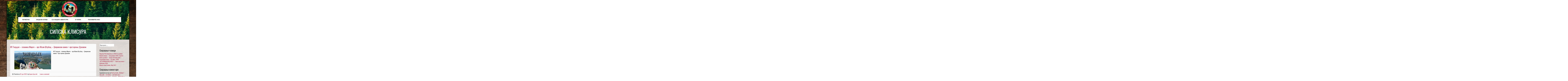

--- FILE ---
content_type: text/html; charset=UTF-8
request_url: http://planinariavanturisti.org.rs/tag/sipska-klisura/
body_size: 67223
content:
<!DOCTYPE html>
<html lang="sr-RS">
<head>
<meta charset="UTF-8">
<meta name="viewport" content="width=device-width, initial-scale=1">
<link rel="profile" href="http://gmpg.org/xfn/11">
<link rel="pingback" href="http://planinariavanturisti.org.rs/xmlrpc.php"> 
<style type="text/css">.sensible-home-widget-area .widget { width: 33.33%; float:left; padding-right: 30px; }@media handheld, only screen and (max-width: 767px) {.sensible-home-widget-area .widget { width: 100%; float:none; padding-right: 0px; }}</style><meta name='robots' content='index, follow, max-image-preview:large, max-snippet:-1, max-video-preview:-1' />
	<style>img:is([sizes="auto" i], [sizes^="auto," i]) { contain-intrinsic-size: 3000px 1500px }</style>
	
	<!-- This site is optimized with the Yoast SEO plugin v24.9 - https://yoast.com/wordpress/plugins/seo/ -->
	<title>Сипска клисура Archives - Клуб планинара &quot;АВАНТУРИСТА&quot;</title>
	<link rel="canonical" href="https://planinariavanturisti.org.rs/tag/sipska-klisura/" />
	<meta property="og:locale" content="sr_RS" />
	<meta property="og:type" content="article" />
	<meta property="og:title" content="Сипска клисура Archives - Клуб планинара &quot;АВАНТУРИСТА&quot;" />
	<meta property="og:url" content="https://planinariavanturisti.org.rs/tag/sipska-klisura/" />
	<meta property="og:site_name" content="Клуб планинара &quot;АВАНТУРИСТА&quot;" />
	<meta name="twitter:card" content="summary_large_image" />
	<script type="application/ld+json" class="yoast-schema-graph">{"@context":"https://schema.org","@graph":[{"@type":"CollectionPage","@id":"https://planinariavanturisti.org.rs/tag/sipska-klisura/","url":"https://planinariavanturisti.org.rs/tag/sipska-klisura/","name":"Сипска клисура Archives - Клуб планинара &quot;АВАНТУРИСТА&quot;","isPartOf":{"@id":"https://planinariavanturisti.org.rs/#website"},"primaryImageOfPage":{"@id":"https://planinariavanturisti.org.rs/tag/sipska-klisura/#primaryimage"},"image":{"@id":"https://planinariavanturisti.org.rs/tag/sipska-klisura/#primaryimage"},"thumbnailUrl":"https://planinariavanturisti.org.rs/wp-content/uploads/2019/07/Naslovna-Đerdap-Mali-Štrbac-i-Đevrin-Avgust-2019..jpg","breadcrumb":{"@id":"https://planinariavanturisti.org.rs/tag/sipska-klisura/#breadcrumb"},"inLanguage":"sr-RS"},{"@type":"ImageObject","inLanguage":"sr-RS","@id":"https://planinariavanturisti.org.rs/tag/sipska-klisura/#primaryimage","url":"https://planinariavanturisti.org.rs/wp-content/uploads/2019/07/Naslovna-Đerdap-Mali-Štrbac-i-Đevrin-Avgust-2019..jpg","contentUrl":"https://planinariavanturisti.org.rs/wp-content/uploads/2019/07/Naslovna-Đerdap-Mali-Štrbac-i-Đevrin-Avgust-2019..jpg","width":1134,"height":566},{"@type":"BreadcrumbList","@id":"https://planinariavanturisti.org.rs/tag/sipska-klisura/#breadcrumb","itemListElement":[{"@type":"ListItem","position":1,"name":"Home","item":"https://planinariavanturisti.org.rs/"},{"@type":"ListItem","position":2,"name":"Сипска клисура"}]},{"@type":"WebSite","@id":"https://planinariavanturisti.org.rs/#website","url":"https://planinariavanturisti.org.rs/","name":"Клуб планинара &quot;АВАНТУРИСТА&quot;","description":"Клуб планинара &quot;АВАНТУРИСТА&quot;","potentialAction":[{"@type":"SearchAction","target":{"@type":"EntryPoint","urlTemplate":"https://planinariavanturisti.org.rs/?s={search_term_string}"},"query-input":{"@type":"PropertyValueSpecification","valueRequired":true,"valueName":"search_term_string"}}],"inLanguage":"sr-RS"}]}</script>
	<!-- / Yoast SEO plugin. -->


<link rel='dns-prefetch' href='//fonts.googleapis.com' />
<link rel="alternate" type="application/rss+xml" title="Клуб планинара &quot;АВАНТУРИСТА&quot; &raquo; довод" href="https://planinariavanturisti.org.rs/feed/" />
<link rel="alternate" type="application/rss+xml" title="Клуб планинара &quot;АВАНТУРИСТА&quot; &raquo; довод коментара" href="https://planinariavanturisti.org.rs/comments/feed/" />
<link rel="alternate" type="text/calendar" title="Клуб планинара &quot;АВАНТУРИСТА&quot; &raquo; iCal Feed" href="https://planinariavanturisti.org.rs/predstojeci-dogadjaji/?ical=1" />
<link rel="alternate" type="application/rss+xml" title="Клуб планинара &quot;АВАНТУРИСТА&quot; &raquo; довод ознаке Сипска клисура" href="https://planinariavanturisti.org.rs/tag/sipska-klisura/feed/" />
<script type="text/javascript">
/* <![CDATA[ */
window._wpemojiSettings = {"baseUrl":"https:\/\/s.w.org\/images\/core\/emoji\/16.0.1\/72x72\/","ext":".png","svgUrl":"https:\/\/s.w.org\/images\/core\/emoji\/16.0.1\/svg\/","svgExt":".svg","source":{"concatemoji":"http:\/\/planinariavanturisti.org.rs\/wp-includes\/js\/wp-emoji-release.min.js?ver=6.8.3"}};
/*! This file is auto-generated */
!function(s,n){var o,i,e;function c(e){try{var t={supportTests:e,timestamp:(new Date).valueOf()};sessionStorage.setItem(o,JSON.stringify(t))}catch(e){}}function p(e,t,n){e.clearRect(0,0,e.canvas.width,e.canvas.height),e.fillText(t,0,0);var t=new Uint32Array(e.getImageData(0,0,e.canvas.width,e.canvas.height).data),a=(e.clearRect(0,0,e.canvas.width,e.canvas.height),e.fillText(n,0,0),new Uint32Array(e.getImageData(0,0,e.canvas.width,e.canvas.height).data));return t.every(function(e,t){return e===a[t]})}function u(e,t){e.clearRect(0,0,e.canvas.width,e.canvas.height),e.fillText(t,0,0);for(var n=e.getImageData(16,16,1,1),a=0;a<n.data.length;a++)if(0!==n.data[a])return!1;return!0}function f(e,t,n,a){switch(t){case"flag":return n(e,"\ud83c\udff3\ufe0f\u200d\u26a7\ufe0f","\ud83c\udff3\ufe0f\u200b\u26a7\ufe0f")?!1:!n(e,"\ud83c\udde8\ud83c\uddf6","\ud83c\udde8\u200b\ud83c\uddf6")&&!n(e,"\ud83c\udff4\udb40\udc67\udb40\udc62\udb40\udc65\udb40\udc6e\udb40\udc67\udb40\udc7f","\ud83c\udff4\u200b\udb40\udc67\u200b\udb40\udc62\u200b\udb40\udc65\u200b\udb40\udc6e\u200b\udb40\udc67\u200b\udb40\udc7f");case"emoji":return!a(e,"\ud83e\udedf")}return!1}function g(e,t,n,a){var r="undefined"!=typeof WorkerGlobalScope&&self instanceof WorkerGlobalScope?new OffscreenCanvas(300,150):s.createElement("canvas"),o=r.getContext("2d",{willReadFrequently:!0}),i=(o.textBaseline="top",o.font="600 32px Arial",{});return e.forEach(function(e){i[e]=t(o,e,n,a)}),i}function t(e){var t=s.createElement("script");t.src=e,t.defer=!0,s.head.appendChild(t)}"undefined"!=typeof Promise&&(o="wpEmojiSettingsSupports",i=["flag","emoji"],n.supports={everything:!0,everythingExceptFlag:!0},e=new Promise(function(e){s.addEventListener("DOMContentLoaded",e,{once:!0})}),new Promise(function(t){var n=function(){try{var e=JSON.parse(sessionStorage.getItem(o));if("object"==typeof e&&"number"==typeof e.timestamp&&(new Date).valueOf()<e.timestamp+604800&&"object"==typeof e.supportTests)return e.supportTests}catch(e){}return null}();if(!n){if("undefined"!=typeof Worker&&"undefined"!=typeof OffscreenCanvas&&"undefined"!=typeof URL&&URL.createObjectURL&&"undefined"!=typeof Blob)try{var e="postMessage("+g.toString()+"("+[JSON.stringify(i),f.toString(),p.toString(),u.toString()].join(",")+"));",a=new Blob([e],{type:"text/javascript"}),r=new Worker(URL.createObjectURL(a),{name:"wpTestEmojiSupports"});return void(r.onmessage=function(e){c(n=e.data),r.terminate(),t(n)})}catch(e){}c(n=g(i,f,p,u))}t(n)}).then(function(e){for(var t in e)n.supports[t]=e[t],n.supports.everything=n.supports.everything&&n.supports[t],"flag"!==t&&(n.supports.everythingExceptFlag=n.supports.everythingExceptFlag&&n.supports[t]);n.supports.everythingExceptFlag=n.supports.everythingExceptFlag&&!n.supports.flag,n.DOMReady=!1,n.readyCallback=function(){n.DOMReady=!0}}).then(function(){return e}).then(function(){var e;n.supports.everything||(n.readyCallback(),(e=n.source||{}).concatemoji?t(e.concatemoji):e.wpemoji&&e.twemoji&&(t(e.twemoji),t(e.wpemoji)))}))}((window,document),window._wpemojiSettings);
/* ]]> */
</script>
<style id='wp-emoji-styles-inline-css' type='text/css'>

	img.wp-smiley, img.emoji {
		display: inline !important;
		border: none !important;
		box-shadow: none !important;
		height: 1em !important;
		width: 1em !important;
		margin: 0 0.07em !important;
		vertical-align: -0.1em !important;
		background: none !important;
		padding: 0 !important;
	}
</style>
<link rel='stylesheet' id='wp-block-library-css' href='http://planinariavanturisti.org.rs/wp-includes/css/dist/block-library/style.min.css?ver=6.8.3' type='text/css' media='all' />
<style id='classic-theme-styles-inline-css' type='text/css'>
/*! This file is auto-generated */
.wp-block-button__link{color:#fff;background-color:#32373c;border-radius:9999px;box-shadow:none;text-decoration:none;padding:calc(.667em + 2px) calc(1.333em + 2px);font-size:1.125em}.wp-block-file__button{background:#32373c;color:#fff;text-decoration:none}
</style>
<link rel='stylesheet' id='wpzoom-social-icons-block-style-css' href='http://planinariavanturisti.org.rs/wp-content/plugins/social-icons-widget-by-wpzoom/block/dist/blocks.style.build.css?ver=1610533557' type='text/css' media='all' />
<style id='global-styles-inline-css' type='text/css'>
:root{--wp--preset--aspect-ratio--square: 1;--wp--preset--aspect-ratio--4-3: 4/3;--wp--preset--aspect-ratio--3-4: 3/4;--wp--preset--aspect-ratio--3-2: 3/2;--wp--preset--aspect-ratio--2-3: 2/3;--wp--preset--aspect-ratio--16-9: 16/9;--wp--preset--aspect-ratio--9-16: 9/16;--wp--preset--color--black: #000000;--wp--preset--color--cyan-bluish-gray: #abb8c3;--wp--preset--color--white: #ffffff;--wp--preset--color--pale-pink: #f78da7;--wp--preset--color--vivid-red: #cf2e2e;--wp--preset--color--luminous-vivid-orange: #ff6900;--wp--preset--color--luminous-vivid-amber: #fcb900;--wp--preset--color--light-green-cyan: #7bdcb5;--wp--preset--color--vivid-green-cyan: #00d084;--wp--preset--color--pale-cyan-blue: #8ed1fc;--wp--preset--color--vivid-cyan-blue: #0693e3;--wp--preset--color--vivid-purple: #9b51e0;--wp--preset--gradient--vivid-cyan-blue-to-vivid-purple: linear-gradient(135deg,rgba(6,147,227,1) 0%,rgb(155,81,224) 100%);--wp--preset--gradient--light-green-cyan-to-vivid-green-cyan: linear-gradient(135deg,rgb(122,220,180) 0%,rgb(0,208,130) 100%);--wp--preset--gradient--luminous-vivid-amber-to-luminous-vivid-orange: linear-gradient(135deg,rgba(252,185,0,1) 0%,rgba(255,105,0,1) 100%);--wp--preset--gradient--luminous-vivid-orange-to-vivid-red: linear-gradient(135deg,rgba(255,105,0,1) 0%,rgb(207,46,46) 100%);--wp--preset--gradient--very-light-gray-to-cyan-bluish-gray: linear-gradient(135deg,rgb(238,238,238) 0%,rgb(169,184,195) 100%);--wp--preset--gradient--cool-to-warm-spectrum: linear-gradient(135deg,rgb(74,234,220) 0%,rgb(151,120,209) 20%,rgb(207,42,186) 40%,rgb(238,44,130) 60%,rgb(251,105,98) 80%,rgb(254,248,76) 100%);--wp--preset--gradient--blush-light-purple: linear-gradient(135deg,rgb(255,206,236) 0%,rgb(152,150,240) 100%);--wp--preset--gradient--blush-bordeaux: linear-gradient(135deg,rgb(254,205,165) 0%,rgb(254,45,45) 50%,rgb(107,0,62) 100%);--wp--preset--gradient--luminous-dusk: linear-gradient(135deg,rgb(255,203,112) 0%,rgb(199,81,192) 50%,rgb(65,88,208) 100%);--wp--preset--gradient--pale-ocean: linear-gradient(135deg,rgb(255,245,203) 0%,rgb(182,227,212) 50%,rgb(51,167,181) 100%);--wp--preset--gradient--electric-grass: linear-gradient(135deg,rgb(202,248,128) 0%,rgb(113,206,126) 100%);--wp--preset--gradient--midnight: linear-gradient(135deg,rgb(2,3,129) 0%,rgb(40,116,252) 100%);--wp--preset--font-size--small: 13px;--wp--preset--font-size--medium: 20px;--wp--preset--font-size--large: 36px;--wp--preset--font-size--x-large: 42px;--wp--preset--spacing--20: 0.44rem;--wp--preset--spacing--30: 0.67rem;--wp--preset--spacing--40: 1rem;--wp--preset--spacing--50: 1.5rem;--wp--preset--spacing--60: 2.25rem;--wp--preset--spacing--70: 3.38rem;--wp--preset--spacing--80: 5.06rem;--wp--preset--shadow--natural: 6px 6px 9px rgba(0, 0, 0, 0.2);--wp--preset--shadow--deep: 12px 12px 50px rgba(0, 0, 0, 0.4);--wp--preset--shadow--sharp: 6px 6px 0px rgba(0, 0, 0, 0.2);--wp--preset--shadow--outlined: 6px 6px 0px -3px rgba(255, 255, 255, 1), 6px 6px rgba(0, 0, 0, 1);--wp--preset--shadow--crisp: 6px 6px 0px rgba(0, 0, 0, 1);}:where(.is-layout-flex){gap: 0.5em;}:where(.is-layout-grid){gap: 0.5em;}body .is-layout-flex{display: flex;}.is-layout-flex{flex-wrap: wrap;align-items: center;}.is-layout-flex > :is(*, div){margin: 0;}body .is-layout-grid{display: grid;}.is-layout-grid > :is(*, div){margin: 0;}:where(.wp-block-columns.is-layout-flex){gap: 2em;}:where(.wp-block-columns.is-layout-grid){gap: 2em;}:where(.wp-block-post-template.is-layout-flex){gap: 1.25em;}:where(.wp-block-post-template.is-layout-grid){gap: 1.25em;}.has-black-color{color: var(--wp--preset--color--black) !important;}.has-cyan-bluish-gray-color{color: var(--wp--preset--color--cyan-bluish-gray) !important;}.has-white-color{color: var(--wp--preset--color--white) !important;}.has-pale-pink-color{color: var(--wp--preset--color--pale-pink) !important;}.has-vivid-red-color{color: var(--wp--preset--color--vivid-red) !important;}.has-luminous-vivid-orange-color{color: var(--wp--preset--color--luminous-vivid-orange) !important;}.has-luminous-vivid-amber-color{color: var(--wp--preset--color--luminous-vivid-amber) !important;}.has-light-green-cyan-color{color: var(--wp--preset--color--light-green-cyan) !important;}.has-vivid-green-cyan-color{color: var(--wp--preset--color--vivid-green-cyan) !important;}.has-pale-cyan-blue-color{color: var(--wp--preset--color--pale-cyan-blue) !important;}.has-vivid-cyan-blue-color{color: var(--wp--preset--color--vivid-cyan-blue) !important;}.has-vivid-purple-color{color: var(--wp--preset--color--vivid-purple) !important;}.has-black-background-color{background-color: var(--wp--preset--color--black) !important;}.has-cyan-bluish-gray-background-color{background-color: var(--wp--preset--color--cyan-bluish-gray) !important;}.has-white-background-color{background-color: var(--wp--preset--color--white) !important;}.has-pale-pink-background-color{background-color: var(--wp--preset--color--pale-pink) !important;}.has-vivid-red-background-color{background-color: var(--wp--preset--color--vivid-red) !important;}.has-luminous-vivid-orange-background-color{background-color: var(--wp--preset--color--luminous-vivid-orange) !important;}.has-luminous-vivid-amber-background-color{background-color: var(--wp--preset--color--luminous-vivid-amber) !important;}.has-light-green-cyan-background-color{background-color: var(--wp--preset--color--light-green-cyan) !important;}.has-vivid-green-cyan-background-color{background-color: var(--wp--preset--color--vivid-green-cyan) !important;}.has-pale-cyan-blue-background-color{background-color: var(--wp--preset--color--pale-cyan-blue) !important;}.has-vivid-cyan-blue-background-color{background-color: var(--wp--preset--color--vivid-cyan-blue) !important;}.has-vivid-purple-background-color{background-color: var(--wp--preset--color--vivid-purple) !important;}.has-black-border-color{border-color: var(--wp--preset--color--black) !important;}.has-cyan-bluish-gray-border-color{border-color: var(--wp--preset--color--cyan-bluish-gray) !important;}.has-white-border-color{border-color: var(--wp--preset--color--white) !important;}.has-pale-pink-border-color{border-color: var(--wp--preset--color--pale-pink) !important;}.has-vivid-red-border-color{border-color: var(--wp--preset--color--vivid-red) !important;}.has-luminous-vivid-orange-border-color{border-color: var(--wp--preset--color--luminous-vivid-orange) !important;}.has-luminous-vivid-amber-border-color{border-color: var(--wp--preset--color--luminous-vivid-amber) !important;}.has-light-green-cyan-border-color{border-color: var(--wp--preset--color--light-green-cyan) !important;}.has-vivid-green-cyan-border-color{border-color: var(--wp--preset--color--vivid-green-cyan) !important;}.has-pale-cyan-blue-border-color{border-color: var(--wp--preset--color--pale-cyan-blue) !important;}.has-vivid-cyan-blue-border-color{border-color: var(--wp--preset--color--vivid-cyan-blue) !important;}.has-vivid-purple-border-color{border-color: var(--wp--preset--color--vivid-purple) !important;}.has-vivid-cyan-blue-to-vivid-purple-gradient-background{background: var(--wp--preset--gradient--vivid-cyan-blue-to-vivid-purple) !important;}.has-light-green-cyan-to-vivid-green-cyan-gradient-background{background: var(--wp--preset--gradient--light-green-cyan-to-vivid-green-cyan) !important;}.has-luminous-vivid-amber-to-luminous-vivid-orange-gradient-background{background: var(--wp--preset--gradient--luminous-vivid-amber-to-luminous-vivid-orange) !important;}.has-luminous-vivid-orange-to-vivid-red-gradient-background{background: var(--wp--preset--gradient--luminous-vivid-orange-to-vivid-red) !important;}.has-very-light-gray-to-cyan-bluish-gray-gradient-background{background: var(--wp--preset--gradient--very-light-gray-to-cyan-bluish-gray) !important;}.has-cool-to-warm-spectrum-gradient-background{background: var(--wp--preset--gradient--cool-to-warm-spectrum) !important;}.has-blush-light-purple-gradient-background{background: var(--wp--preset--gradient--blush-light-purple) !important;}.has-blush-bordeaux-gradient-background{background: var(--wp--preset--gradient--blush-bordeaux) !important;}.has-luminous-dusk-gradient-background{background: var(--wp--preset--gradient--luminous-dusk) !important;}.has-pale-ocean-gradient-background{background: var(--wp--preset--gradient--pale-ocean) !important;}.has-electric-grass-gradient-background{background: var(--wp--preset--gradient--electric-grass) !important;}.has-midnight-gradient-background{background: var(--wp--preset--gradient--midnight) !important;}.has-small-font-size{font-size: var(--wp--preset--font-size--small) !important;}.has-medium-font-size{font-size: var(--wp--preset--font-size--medium) !important;}.has-large-font-size{font-size: var(--wp--preset--font-size--large) !important;}.has-x-large-font-size{font-size: var(--wp--preset--font-size--x-large) !important;}
:where(.wp-block-post-template.is-layout-flex){gap: 1.25em;}:where(.wp-block-post-template.is-layout-grid){gap: 1.25em;}
:where(.wp-block-columns.is-layout-flex){gap: 2em;}:where(.wp-block-columns.is-layout-grid){gap: 2em;}
:root :where(.wp-block-pullquote){font-size: 1.5em;line-height: 1.6;}
</style>
<link rel='stylesheet' id='contact-form-7-css' href='http://planinariavanturisti.org.rs/wp-content/plugins/contact-form-7/includes/css/styles.css?ver=5.3.2' type='text/css' media='all' />
<link rel='stylesheet' id='chld_thm_cfg_parent-css' href='http://planinariavanturisti.org.rs/wp-content/themes/sensible-wp/style.css?ver=6.8.3' type='text/css' media='all' />
<link rel='stylesheet' id='sensible-wp-child-css-css' href='http://planinariavanturisti.org.rs/wp-content/themes/sensible-wp-child/style.min.css?ver=6.8.3' type='text/css' media='all' />
<link rel='stylesheet' id='sensiblewp-style-css' href='http://planinariavanturisti.org.rs/wp-content/themes/sensible-wp-child/style.css?ver=6.8.3' type='text/css' media='all' />
<style id='sensiblewp-style-inline-css' type='text/css'>
h1, h2, h3, h4, h5, h6 { font-family: Oswald; }
body, button, input, select, textarea { font-family: Oswald; }

</style>
<link rel='stylesheet' id='sensiblewp-headings-fonts-css' href='//fonts.googleapis.com/css?family=Oswald%3A400%2C700&#038;ver=6.8.3' type='text/css' media='all' />
<link rel='stylesheet' id='sensiblewp-body-fonts-css' href='//fonts.googleapis.com/css?family=Oswald%3A400%2C700&#038;ver=6.8.3' type='text/css' media='all' />
<link rel='stylesheet' id='sensiblewp-new-font-awesome-css' href='http://planinariavanturisti.org.rs/wp-content/themes/sensible-wp/fonts/css/all.css?ver=6.8.3' type='text/css' media='all' />
<link rel='stylesheet' id='sensiblewp-font-awesome-css' href='http://planinariavanturisti.org.rs/wp-content/themes/sensible-wp/fonts/font-awesome.css?ver=6.8.3' type='text/css' media='all' />
<link rel='stylesheet' id='sensiblewp-menu-css-css' href='http://planinariavanturisti.org.rs/wp-content/themes/sensible-wp/css/jPushMenu.css?ver=6.8.3' type='text/css' media='all' />
<link rel='stylesheet' id='sensiblewp-animate-css-css' href='http://planinariavanturisti.org.rs/wp-content/themes/sensible-wp-child/css/animate.css?ver=6.8.3' type='text/css' media='all' />
<style id='akismet-widget-style-inline-css' type='text/css'>

			.a-stats {
				--akismet-color-mid-green: #357b49;
				--akismet-color-white: #fff;
				--akismet-color-light-grey: #f6f7f7;

				max-width: 350px;
				width: auto;
			}

			.a-stats * {
				all: unset;
				box-sizing: border-box;
			}

			.a-stats strong {
				font-weight: 600;
			}

			.a-stats a.a-stats__link,
			.a-stats a.a-stats__link:visited,
			.a-stats a.a-stats__link:active {
				background: var(--akismet-color-mid-green);
				border: none;
				box-shadow: none;
				border-radius: 8px;
				color: var(--akismet-color-white);
				cursor: pointer;
				display: block;
				font-family: -apple-system, BlinkMacSystemFont, 'Segoe UI', 'Roboto', 'Oxygen-Sans', 'Ubuntu', 'Cantarell', 'Helvetica Neue', sans-serif;
				font-weight: 500;
				padding: 12px;
				text-align: center;
				text-decoration: none;
				transition: all 0.2s ease;
			}

			/* Extra specificity to deal with TwentyTwentyOne focus style */
			.widget .a-stats a.a-stats__link:focus {
				background: var(--akismet-color-mid-green);
				color: var(--akismet-color-white);
				text-decoration: none;
			}

			.a-stats a.a-stats__link:hover {
				filter: brightness(110%);
				box-shadow: 0 4px 12px rgba(0, 0, 0, 0.06), 0 0 2px rgba(0, 0, 0, 0.16);
			}

			.a-stats .count {
				color: var(--akismet-color-white);
				display: block;
				font-size: 1.5em;
				line-height: 1.4;
				padding: 0 13px;
				white-space: nowrap;
			}
		
</style>
<link rel='stylesheet' id='wpzoom-social-icons-socicon-css' href='http://planinariavanturisti.org.rs/wp-content/plugins/social-icons-widget-by-wpzoom/assets/css/wpzoom-socicon.css?ver=1610533557' type='text/css' media='all' />
<link rel='stylesheet' id='wpzoom-social-icons-genericons-css' href='http://planinariavanturisti.org.rs/wp-content/plugins/social-icons-widget-by-wpzoom/assets/css/genericons.css?ver=1610533557' type='text/css' media='all' />
<link rel='stylesheet' id='wpzoom-social-icons-academicons-css' href='http://planinariavanturisti.org.rs/wp-content/plugins/social-icons-widget-by-wpzoom/assets/css/academicons.min.css?ver=1610533557' type='text/css' media='all' />
<link rel='stylesheet' id='wpzoom-social-icons-font-awesome-3-css' href='http://planinariavanturisti.org.rs/wp-content/plugins/social-icons-widget-by-wpzoom/assets/css/font-awesome-3.min.css?ver=1610533557' type='text/css' media='all' />
<link rel='stylesheet' id='dashicons-css' href='http://planinariavanturisti.org.rs/wp-includes/css/dashicons.min.css?ver=6.8.3' type='text/css' media='all' />
<script type="text/javascript" src="http://planinariavanturisti.org.rs/wp-includes/js/jquery/jquery.min.js?ver=3.7.1" id="jquery-core-js"></script>
<script type="text/javascript" src="http://planinariavanturisti.org.rs/wp-includes/js/jquery/jquery-migrate.min.js?ver=3.4.1" id="jquery-migrate-js"></script>
<script type="text/javascript" src="http://planinariavanturisti.org.rs/wp-content/plugins/chaty/frontend/../assets/js/cht-scripts-front.min.js?ver=6.8.3" id="cht_widget_scripts-js"></script>
<script type="text/javascript" src="http://planinariavanturisti.org.rs/wp-content/themes/sensible-wp-child/js/theme.js?ver=1" id="sensiblewp-theme-child-js"></script>
<script type="text/javascript" src="http://planinariavanturisti.org.rs/wp-content/themes/sensible-wp/js/wow.js?ver=1" id="sensiblewp-wow-js"></script>
<script type="text/javascript" src="http://planinariavanturisti.org.rs/wp-content/themes/sensible-wp/js/wow-init.js?ver=1" id="sensiblewp-wow-init-js"></script>
<script type="text/javascript" src="http://planinariavanturisti.org.rs/wp-content/themes/sensible-wp/js/parallax.js?ver=6.8.3" id="sensiblewp-parallax-js"></script>
<link rel="https://api.w.org/" href="https://planinariavanturisti.org.rs/wp-json/" /><link rel="alternate" title="JSON" type="application/json" href="https://planinariavanturisti.org.rs/wp-json/wp/v2/tags/916" /><link rel="EditURI" type="application/rsd+xml" title="RSD" href="https://planinariavanturisti.org.rs/xmlrpc.php?rsd" />
<meta name="generator" content="WordPress 6.8.3" />
<meta name="tec-api-version" content="v1"><meta name="tec-api-origin" content="https://planinariavanturisti.org.rs"><link rel="alternate" href="https://planinariavanturisti.org.rs/wp-json/tribe/events/v1/events/?tags=sipska-klisura" /><!--[if lt IE 9]>
<script src="http://planinariavanturisti.org.rs/wp-content/themes/sensible-wp/js/html5shiv.js"></script>
<![endif]-->
	<!-- Sensible customizer CSS -->
	<style>
		body { border-color: #af3451; }
		
		a { color: #af3451; } 
		
				.main-navigation li:hover > a, a:hover { color: #b2355b; }
				
				.member .fa:hover { background: #aa3337; } 
				
				#sequence .slide-arrow { background: #932c47; } 
				
				
				
				.home-services .fa, .service .fa  { background: #932c47; }
				 
				.entry-header { background: #932c47; }
				
				.home-entry-title:after, .member-entry-title:after, .works-entry-title:after, .client-entry-title:after, .home-news h5:after, .home-team h5:after, .home-cta h6:after, .footer-contact h5:after, .member h5:after { border-color: #932c47; } 
				
				.main-navigation ul ul li { border-color: #932c47; }
				
				button, input[type="button"], input[type="reset"], input[type="submit"] { background: #932c47; }  
				
				button, input[type="button"], input[type="reset"], input[type="submit"] { border-color: #932c47; }  
				
				.home-blog .entry-footer:hover, button:hover, input[type="button"]:hover, input[type="reset"]:hover, input[type="submit"]:hover { border-color: #932c47; }  
				
				.nav-previous, .paging-navigation .nav-previous, .post-navigation .nav-previous, .nav-next, .paging-navigation .nav-next, .post-navigation .nav-next { background: #932c47; }  
				
		#site-navigation button:hover { background: none; }
		
				h1.site-title a { color: #932c33; } 
				
				body, button, input, select, textarea, p { color: #2d2d2d; }
				
				
				
				
				
				blockquote { border-color:#a53135; }
				
				
		 
		
		 
		
				.footer-contact h5 { color: #932c47; }  
		 
		
				.footer-contact h5:after { border-color: #932c47; }  
		 
		
				
				body, p { font-size: 14px; } 
		  
		
	</style>
	
 
	
<style type="text/css">.recentcomments a{display:inline !important;padding:0 !important;margin:0 !important;}</style><style type="text/css" id="custom-background-css">
body.custom-background { background-image: url("http://planinariavanturisti.org.rs/wp-content/uploads/2016/02/bg-image.jpg"); background-position: center top; background-size: auto; background-repeat: no-repeat; background-attachment: fixed; }
</style>
			<style type="text/css" id="wp-custom-css">
			#tribe-events-content {
    margin-bottom: 48px;
    padding: 2px 0;
    background-color:#d9d4d0;
    position: relative;		</style>
		</head>

<body class="archive tag tag-sipska-klisura tag-916 custom-background wp-theme-sensible-wp wp-child-theme-sensible-wp-child tribe-no-js tribe-bar-is-disabled group-blog">

	<div id="page" class="hfeed site">
		<a class="skip-link screen-reader-text" href="#content">Skip to content</a>

	<header id="masthead" class="site-header" role="banner">
    	<div class="grid grid-pad head-overflow">
			<div class="site-branding">
				
				                
    				<div class="site-logo">
                     
       				<a href='https://planinariavanturisti.org.rs/' title='Клуб планинара &quot;АВАНТУРИСТА&quot;' rel='home'><img src='http://planinariavanturisti.org.rs/wp-content/uploads/2017/04/logo-planinari-avanturisti-e1492452116541.png' width="150" alt="Клуб планинара &quot;АВАНТУРИСТА&quot;"></a>
                    
    				</div><!-- site-logo --> 
                    
							
            </div><!-- site-branding -->

			<div class="navigation-container">
				<nav id="site-navigation" class="main-navigation" role="navigation">
                
					<button class="menu-toggle toggle-menu menu-right push-body"><i class="fa fa-bars"></i> Menu</button>
					<div class="menu-glavni-meni-container"><ul id="menu-glavni-meni" class="menu"><li id="menu-item-69" class="menu-item menu-item-type-post_type menu-item-object-page menu-item-home menu-item-69"><a href="https://planinariavanturisti.org.rs/">Почетна</a></li>
<li id="menu-item-124" class="menu-item menu-item-type-custom menu-item-object-custom menu-item-has-children menu-item-124"><a href="http://planinariavanturisti.org.rs/predstojeci-dogadjaji/">Акције клуба</a>
<ul class="sub-menu">
	<li id="menu-item-225" class="menu-item menu-item-type-custom menu-item-object-custom menu-item-225"><a href="http://planinariavanturisti.org.rs/predstojeci-dogadjaji/month/">Акције у току овог месеца</a></li>
	<li id="menu-item-6128" class="menu-item menu-item-type-post_type menu-item-object-page menu-item-6128"><a href="https://planinariavanturisti.org.rs/akcije-kluba-u-2025-godini/">Акције Клуба у 2025. години</a></li>
	<li id="menu-item-243" class="menu-item menu-item-type-taxonomy menu-item-object-category menu-item-243"><a href="https://planinariavanturisti.org.rs/category/vesti/">Вести</a></li>
</ul>
</li>
<li id="menu-item-71" class="menu-item menu-item-type-post_type menu-item-object-page current_page_parent menu-item-has-children menu-item-71"><a href="https://planinariavanturisti.org.rs/postovi/">Са наших авантура</a>
<ul class="sub-menu">
	<li id="menu-item-199" class="menu-item menu-item-type-post_type menu-item-object-page menu-item-199"><a href="https://planinariavanturisti.org.rs/galerija/">Најлепше клупске фотографије</a></li>
	<li id="menu-item-227" class="menu-item menu-item-type-taxonomy menu-item-object-category menu-item-227"><a href="https://planinariavanturisti.org.rs/category/sa-nasih-avantura/aktuelni-video-zapisi/">Клупска видеотека</a></li>
	<li id="menu-item-228" class="menu-item menu-item-type-taxonomy menu-item-object-category menu-item-228"><a href="https://planinariavanturisti.org.rs/category/sa-nasih-avantura/kuda-smo-skitali-za-vikend/">Куда смо скитали за викенд</a></li>
</ul>
</li>
<li id="menu-item-74" class="menu-item menu-item-type-post_type menu-item-object-page menu-item-74"><a href="https://planinariavanturisti.org.rs/o-nama/">О нама</a></li>
<li id="menu-item-70" class="menu-item menu-item-type-post_type menu-item-object-page menu-item-70"><a href="https://planinariavanturisti.org.rs/kontakt/">Позовите нас</a></li>
</ul></div> 
                    
				</nav><!-- #site-navigation -->
        	</div><!-- navigation-container -->
        
        </div><!-- grid -->
    </header><!-- #masthead -->
    
    <nav class="cbp-spmenu cbp-spmenu-vertical cbp-spmenu-right">
		<h3>Menu</h3> 
		<div class="menu-glavni-meni-container"><ul id="menu-glavni-meni-1" class="menu"><li class="menu-item menu-item-type-post_type menu-item-object-page menu-item-home menu-item-69"><a href="https://planinariavanturisti.org.rs/">Почетна</a></li>
<li class="menu-item menu-item-type-custom menu-item-object-custom menu-item-has-children menu-item-124"><a href="http://planinariavanturisti.org.rs/predstojeci-dogadjaji/">Акције клуба</a>
<ul class="sub-menu">
	<li class="menu-item menu-item-type-custom menu-item-object-custom menu-item-225"><a href="http://planinariavanturisti.org.rs/predstojeci-dogadjaji/month/">Акције у току овог месеца</a></li>
	<li class="menu-item menu-item-type-post_type menu-item-object-page menu-item-6128"><a href="https://planinariavanturisti.org.rs/akcije-kluba-u-2025-godini/">Акције Клуба у 2025. години</a></li>
	<li class="menu-item menu-item-type-taxonomy menu-item-object-category menu-item-243"><a href="https://planinariavanturisti.org.rs/category/vesti/">Вести</a></li>
</ul>
</li>
<li class="menu-item menu-item-type-post_type menu-item-object-page current_page_parent menu-item-has-children menu-item-71"><a href="https://planinariavanturisti.org.rs/postovi/">Са наших авантура</a>
<ul class="sub-menu">
	<li class="menu-item menu-item-type-post_type menu-item-object-page menu-item-199"><a href="https://planinariavanturisti.org.rs/galerija/">Најлепше клупске фотографије</a></li>
	<li class="menu-item menu-item-type-taxonomy menu-item-object-category menu-item-227"><a href="https://planinariavanturisti.org.rs/category/sa-nasih-avantura/aktuelni-video-zapisi/">Клупска видеотека</a></li>
	<li class="menu-item menu-item-type-taxonomy menu-item-object-category menu-item-228"><a href="https://planinariavanturisti.org.rs/category/sa-nasih-avantura/kuda-smo-skitali-za-vikend/">Куда смо скитали за викенд</a></li>
</ul>
</li>
<li class="menu-item menu-item-type-post_type menu-item-object-page menu-item-74"><a href="https://planinariavanturisti.org.rs/o-nama/">О нама</a></li>
<li class="menu-item menu-item-type-post_type menu-item-object-page menu-item-70"><a href="https://planinariavanturisti.org.rs/kontakt/">Позовите нас</a></li>
</ul></div> 
	</nav>

	<section id="content" class="site-content">

  

	      
            		<header class="entry-header" data-speed="8" data-type="background" style="background: url('http://planinariavanturisti.org.rs/wp-content/uploads/2016/02/bg-image-header.jpg') 50% 0 no-repeat fixed;">
    	    		<div class="grid grid-pad">
                <div class="col-1-1">
					<h1 class="entry-title">
					Сипска клисура				</h1>
				    		</div><!-- .col-1-1 -->
    	</div><!-- .grid -->
	</header><!-- .page-header -->
            
	<div class="grid grid-pad">
		
                	<div id="primary" class="content-area col-9-12 blog-archive">
    	        
			<main id="main" class="site-main" role="main">

						
				
<article id="post-6531" class="post-6531 tribe_events type-tribe_events status-publish has-post-thumbnail hentry tag-djevrin tag-djerdap tag-djerdapska-klisura tag-dzevrinski-kamen tag-boris-bratic tag-branko-filipovic tag-vidikovci tag-decebal tag-dunav tag-klub tag-mali-strbac tag-np-djerdap tag-planinarenje tag-prodavnica-jera-u-ljubicevu tag-rezervati-djerdapa tag-restoran-panorama-u-tekiji tag-rumunija tag-sipska-klisura tag-tekija tag-treking tribe_events_cat-akcija-gljivarska-edukacija tribe_events_cat-visokogorska-akcija tribe_events_cat-kanjonska-avantura tribe_events_cat-pecinska-avantura tribe_events_cat-planinarska-edukacija tribe_events_cat-planinarske-akcije tribe_events_cat-treking-akcija cat_akcija-gljivarska-edukacija cat_visokogorska-akcija cat_kanjonska-avantura cat_pecinska-avantura cat_planinarska-edukacija cat_planinarske-akcije cat_treking-akcija"> 

          
        <a href="https://planinariavanturisti.org.rs/dogadjaj/djerdap-mali-strbac-djevrin-5/">    
	<h2>НП Ђердап – планина Мироч – врх Мали Штрбац – Џеврински камен + крстарење Дунавом</h2>        </a>
    	

	<div class="entry-content">
			        <div class="col-lg-6">
	<a href="https://planinariavanturisti.org.rs/dogadjaj/djerdap-mali-strbac-djevrin-5/"><img class="img img-thumbnail" src="https://planinariavanturisti.org.rs/wp-content/uploads/2019/07/Naslovna-Đerdap-Mali-Štrbac-i-Đevrin-Avgust-2019..jpg"/>
        </a>
	</div>
		<p>НП Ђердап – планина Мироч – врх Мали Штрбац – Џеврински камен + крстарење Дунавом</p>
	</div>
	<div class="clearfix"></div>
	

	<footer class="entry-footer">
    	<div class="entry-meta">
			<i class="fa fa-clock-o"></i><span class="posted-on">Posted on <a href="https://planinariavanturisti.org.rs/dogadjaj/djerdap-mali-strbac-djevrin-5/" rel="bookmark"><time class="entry-date published" datetime="2025-06-28T05:00:00+01:00">28. јун 2025.</time><time class="updated" datetime="2025-06-20T15:46:52+01:00">20. јун 2025.</time></a></span><span class="byline"> by <span class="author vcard"><a class="url fn n" href="https://planinariavanturisti.org.rs/author/boris/">Борис Братић</a></span></span>		</div><!-- .entry-meta -->
			<span class="comments-link"><a href="https://planinariavanturisti.org.rs/dogadjaj/djerdap-mali-strbac-djevrin-5/#respond">Leave a comment</a></span>	</footer><!-- .entry-footer -->
</article><!-- #post-## -->

			
				
			
			</main><!-- #main -->
		</div><!-- #primary -->
	
		 
    		
	<div id="secondary" class="widget-area col-3-12" role="complementary">
		<aside id="search-2" class="widget widget_search"><form role="search" method="get" class="search-form" action="https://planinariavanturisti.org.rs/">
				<label>
					<span class="screen-reader-text">Претрага за:</span>
					<input type="search" class="search-field" placeholder="Претрага &hellip;" value="" name="s" />
				</label>
				<input type="submit" class="search-submit" value="Претражи" />
			</form></aside>
		<aside id="recent-posts-2" class="widget widget_recent_entries">
		<h1 class="widget-title">Скорашњи чланци</h1>
		<ul>
											<li>
					<a href="https://planinariavanturisti.org.rs/2025/01/05/klupska-pss-clanarina-za-2026-tu-godinu/">Klupska PSS članarina za 2026-tu godinu</a>
									</li>
											<li>
					<a href="https://planinariavanturisti.org.rs/2020/04/20/korona-virus-2020/">Корона вирус &#8211; пандемија 2020. године</a>
									</li>
											<li>
					<a href="https://planinariavanturisti.org.rs/2018/03/21/vucja-dolina-ponor-paskove-reke-radenkova-bina-mart-2018-2/">Вучја долина &#8211; понор Паскове реке &#8211; Раденкова бина &#8211; 18. Март 2018.</a>
									</li>
											<li>
					<a href="https://planinariavanturisti.org.rs/2018/03/04/tometino-polje-februar-2018/">THE SERBIAN WILD WEST – Тометино поље &#8211; Фебруар 2018.</a>
									</li>
											<li>
					<a href="https://planinariavanturisti.org.rs/2017/05/02/klisura-reke-gradac-maj-2017/">Klisura reke Gradac. Maj 2017.</a>
									</li>
					</ul>

		</aside><aside id="recent-comments-2" class="widget widget_recent_comments"><h1 class="widget-title">Скорашњи коментари</h1><ul id="recentcomments"><li class="recentcomments"><span class="comment-author-link">Администратор</span> на <a href="https://planinariavanturisti.org.rs/dogadjaj/park-prirode-biokovo-makarska3/#comment-33426">Park prirode &#8222;Biokovo&#8220; &#8211; Sky walk &#8211; vrh Vošac &#8211; vrh Sveti Jure &#8211; poluotok Sveti Petar &#8211; Osejava &#8211; Makarska + izlet brodom na Hvar i Brač &#8211; Hrvatska</a></li><li class="recentcomments"><span class="comment-author-link"><a href="http://beograd" class="url" rel="ugc external nofollow">Aleksandra</a></span> на <a href="https://planinariavanturisti.org.rs/dogadjaj/park-prirode-biokovo-makarska3/#comment-33425">Park prirode &#8222;Biokovo&#8220; &#8211; Sky walk &#8211; vrh Vošac &#8211; vrh Sveti Jure &#8211; poluotok Sveti Petar &#8211; Osejava &#8211; Makarska + izlet brodom na Hvar i Brač &#8211; Hrvatska</a></li><li class="recentcomments"><span class="comment-author-link">Nidžo</span> на <a href="https://planinariavanturisti.org.rs/dogadjaj/pestersko-polje-meandri-uvca/#comment-33424">СРП Пештерско поље &#8211; Тројан &#8211; Сјеница &#8211; меандри Увца :-)</a></li><li class="recentcomments"><span class="comment-author-link"><a href="https://www.facebook.com/vesna.glusica" class="url" rel="ugc external nofollow">Vesna Glusica</a></span> на <a href="https://planinariavanturisti.org.rs/dogadjaj/una-i-plitvicka-jezera/#comment-33422">Уна и Плитвичка језера :-)</a></li><li class="recentcomments"><span class="comment-author-link">Jova</span> на <a href="https://planinariavanturisti.org.rs/dogadjaj/taorska-vrela-kada-su-najlepsa/#comment-2">Таорска Врела – када су најлепша :-)</a></li></ul></aside><aside id="archives-2" class="widget widget_archive"><h1 class="widget-title">Архиве</h1>
			<ul>
					<li><a href='https://planinariavanturisti.org.rs/2025/01/'>јануар 2025</a></li>
	<li><a href='https://planinariavanturisti.org.rs/2020/04/'>април 2020</a></li>
	<li><a href='https://planinariavanturisti.org.rs/2018/03/'>март 2018</a></li>
	<li><a href='https://planinariavanturisti.org.rs/2017/05/'>мај 2017</a></li>
	<li><a href='https://planinariavanturisti.org.rs/2017/04/'>април 2017</a></li>
	<li><a href='https://planinariavanturisti.org.rs/2017/01/'>јануар 2017</a></li>
	<li><a href='https://planinariavanturisti.org.rs/2016/12/'>децембар 2016</a></li>
	<li><a href='https://planinariavanturisti.org.rs/2016/11/'>новембар 2016</a></li>
	<li><a href='https://planinariavanturisti.org.rs/2016/10/'>октобар 2016</a></li>
	<li><a href='https://planinariavanturisti.org.rs/2016/07/'>јул 2016</a></li>
	<li><a href='https://planinariavanturisti.org.rs/2016/06/'>јун 2016</a></li>
	<li><a href='https://planinariavanturisti.org.rs/2016/03/'>март 2016</a></li>
	<li><a href='https://planinariavanturisti.org.rs/2016/02/'>фебруар 2016</a></li>
	<li><a href='https://planinariavanturisti.org.rs/2015/11/'>новембар 2015</a></li>
			</ul>

			</aside><aside id="categories-2" class="widget widget_categories"><h1 class="widget-title">Категорије</h1>
			<ul>
					<li class="cat-item cat-item-11"><a href="https://planinariavanturisti.org.rs/category/vesti/">Вести</a>
</li>
	<li class="cat-item cat-item-13"><a href="https://planinariavanturisti.org.rs/category/sa-nasih-avantura/aktuelni-video-zapisi/">Клупска видеотека</a>
</li>
	<li class="cat-item cat-item-12"><a href="https://planinariavanturisti.org.rs/category/sa-nasih-avantura/kuda-smo-skitali-za-vikend/">Куда смо скитали за викенд</a>
</li>
	<li class="cat-item cat-item-1"><a href="https://planinariavanturisti.org.rs/category/uncategorized/">Некатегоризовано</a>
</li>
			</ul>

			</aside><aside id="zoom-social-icons-widget-2" class="widget zoom-social-icons-widget"><h1 class="widget-title">Follow us</h1>
        
        <ul class="zoom-social-icons-list zoom-social-icons-list--with-canvas zoom-social-icons-list--rounded zoom-social-icons-list--no-labels">

            
                                <li class="zoom-social_icons-list__item">
                    <a class="zoom-social_icons-list__link"
                       href="https://facebook.com/wpzoom" target="_blank" >
                                                                        
                                                    <span class="screen-reader-text">facebook</span>
                        
                        <span class="zoom-social_icons-list-span social-icon socicon socicon-facebook" data-hover-rule="background-color" data-hover-color="#3b5998" style="background-color : #3b5998; font-size: 18px; padding:8px" ></span>

                                            </a>
                </li>

            
                                <li class="zoom-social_icons-list__item">
                    <a class="zoom-social_icons-list__link"
                       href="https://twitter.com/wpzoom" target="_blank" >
                                                                        
                                                    <span class="screen-reader-text">twitter</span>
                        
                        <span class="zoom-social_icons-list-span social-icon socicon socicon-twitter" data-hover-rule="background-color" data-hover-color="#55acee" style="background-color : #55acee; font-size: 18px; padding:8px" ></span>

                                            </a>
                </li>

            
                                <li class="zoom-social_icons-list__item">
                    <a class="zoom-social_icons-list__link"
                       href="https://instagram.com/wpzoom" target="_blank" >
                                                                        
                                                    <span class="screen-reader-text">instagram</span>
                        
                        <span class="zoom-social_icons-list-span social-icon socicon socicon-instagram" data-hover-rule="background-color" data-hover-color="#E1306C" style="background-color : #E1306C; font-size: 18px; padding:8px" ></span>

                                            </a>
                </li>

            
        </ul>

        </aside><aside id="tag_cloud-3" class="widget widget_tag_cloud"><h1 class="widget-title">Ознаке</h1><div class="tagcloud"><a href="https://planinariavanturisti.org.rs/tag/azbukovica/" class="tag-cloud-link tag-link-67 tag-link-position-1" style="font-size: 11.070967741935pt;" aria-label="Азбуковица (10 ставки)">Азбуковица</a>
<a href="https://planinariavanturisti.org.rs/tag/bajina-basta/" class="tag-cloud-link tag-link-176 tag-link-position-2" style="font-size: 10.258064516129pt;" aria-label="Бајина Башта (8 ставки)">Бајина Башта</a>
<a href="https://planinariavanturisti.org.rs/tag/bogatic/" class="tag-cloud-link tag-link-20 tag-link-position-3" style="font-size: 8pt;" aria-label="Богатић (4 ставке)">Богатић</a>
<a href="https://planinariavanturisti.org.rs/tag/boris-bratic/" class="tag-cloud-link tag-link-15 tag-link-position-4" style="font-size: 22pt;" aria-label="Борис Братић (178 ставки)">Борис Братић</a>
<a href="https://planinariavanturisti.org.rs/tag/branko-filipovic/" class="tag-cloud-link tag-link-39 tag-link-position-5" style="font-size: 21.81935483871pt;" aria-label="Бранко Филиповић (170 ставки)">Бранко Филиповић</a>
<a href="https://planinariavanturisti.org.rs/tag/bukovska-reka/" class="tag-cloud-link tag-link-202 tag-link-position-6" style="font-size: 10.258064516129pt;" aria-label="Буковска река (8 ставки)">Буковска река</a>
<a href="https://planinariavanturisti.org.rs/tag/valjevo/" class="tag-cloud-link tag-link-293 tag-link-position-7" style="font-size: 15.406451612903pt;" aria-label="Ваљево (32 ставке)">Ваљево</a>
<a href="https://planinariavanturisti.org.rs/tag/veliko-gradiste/" class="tag-cloud-link tag-link-78 tag-link-position-8" style="font-size: 9.8064516129032pt;" aria-label="Велико Градиште (7 ставки)">Велико Градиште</a>
<a href="https://planinariavanturisti.org.rs/tag/vodopadi/" class="tag-cloud-link tag-link-45 tag-link-position-9" style="font-size: 18.206451612903pt;" aria-label="Водопади (66 ставки)">Водопади</a>
<a href="https://planinariavanturisti.org.rs/tag/debelo-brdo/" class="tag-cloud-link tag-link-518 tag-link-position-10" style="font-size: 11.703225806452pt;" aria-label="Дебело Брдо (12 ставки)">Дебело Брдо</a>
<a href="https://planinariavanturisti.org.rs/tag/divcibare/" class="tag-cloud-link tag-link-53 tag-link-position-11" style="font-size: 11.070967741935pt;" aria-label="Дивчибаре (10 ставки)">Дивчибаре</a>
<a href="https://planinariavanturisti.org.rs/tag/dunav/" class="tag-cloud-link tag-link-76 tag-link-position-12" style="font-size: 11.070967741935pt;" aria-label="Дунав (10 ставки)">Дунав</a>
<a href="https://planinariavanturisti.org.rs/tag/kaludjerske-bare/" class="tag-cloud-link tag-link-175 tag-link-position-13" style="font-size: 9.3548387096774pt;" aria-label="Калуђерске Баре (6 ставки)">Калуђерске Баре</a>
<a href="https://planinariavanturisti.org.rs/tag/klub-planinara-avanturista/" class="tag-cloud-link tag-link-590 tag-link-position-14" style="font-size: 19.2pt;" aria-label="Клуб планинара АВАНТУРИСТА (87 ставки)">Клуб планинара АВАНТУРИСТА</a>
<a href="https://planinariavanturisti.org.rs/tag/kucevo/" class="tag-cloud-link tag-link-400 tag-link-position-15" style="font-size: 11.703225806452pt;" aria-label="Кучево (12 ставки)">Кучево</a>
<a href="https://planinariavanturisti.org.rs/tag/lajkovac/" class="tag-cloud-link tag-link-236 tag-link-position-16" style="font-size: 14.864516129032pt;" aria-label="Лајковац (28 ставки)">Лајковац</a>
<a href="https://planinariavanturisti.org.rs/tag/majdanpek/" class="tag-cloud-link tag-link-689 tag-link-position-17" style="font-size: 9.3548387096774pt;" aria-label="Мајданпек (6 ставки)">Мајданпек</a>
<a href="https://planinariavanturisti.org.rs/tag/pecka/" class="tag-cloud-link tag-link-313 tag-link-position-18" style="font-size: 9.3548387096774pt;" aria-label="Пецка (6 ставки)">Пецка</a>
<a href="https://planinariavanturisti.org.rs/tag/pecina/" class="tag-cloud-link tag-link-58 tag-link-position-19" style="font-size: 15.135483870968pt;" aria-label="Пећина (30 ставки)">Пећина</a>
<a href="https://planinariavanturisti.org.rs/tag/planinarenje/" class="tag-cloud-link tag-link-33 tag-link-position-20" style="font-size: 21.638709677419pt;" aria-label="Планинарење (160 ставки)">Планинарење</a>
<a href="https://planinariavanturisti.org.rs/tag/podbukovi/" class="tag-cloud-link tag-link-196 tag-link-position-21" style="font-size: 11.703225806452pt;" aria-label="Подбукови (12 ставки)">Подбукови</a>
<a href="https://planinariavanturisti.org.rs/tag/potok/" class="tag-cloud-link tag-link-40 tag-link-position-22" style="font-size: 12.516129032258pt;" aria-label="Поток (15 ставки)">Поток</a>
<a href="https://planinariavanturisti.org.rs/tag/proslop/" class="tag-cloud-link tag-link-307 tag-link-position-23" style="font-size: 11.070967741935pt;" aria-label="Прослоп (10 ставки)">Прослоп</a>
<a href="https://planinariavanturisti.org.rs/tag/rumunija/" class="tag-cloud-link tag-link-357 tag-link-position-24" style="font-size: 10.258064516129pt;" aria-label="Румунија (8 ставки)">Румунија</a>
<a href="https://planinariavanturisti.org.rs/tag/tara/" class="tag-cloud-link tag-link-168 tag-link-position-25" style="font-size: 9.3548387096774pt;" aria-label="Тара (6 ставки)">Тара</a>
<a href="https://planinariavanturisti.org.rs/tag/tornicka-bobija/" class="tag-cloud-link tag-link-66 tag-link-position-26" style="font-size: 8.7225806451613pt;" aria-label="Торничка Бобија (5 ставки)">Торничка Бобија</a>
<a href="https://planinariavanturisti.org.rs/tag/tri-klasa/" class="tag-cloud-link tag-link-315 tag-link-position-27" style="font-size: 12.335483870968pt;" aria-label="Три класа (14 ставки)">Три класа</a>
<a href="https://planinariavanturisti.org.rs/tag/crveni-breg/" class="tag-cloud-link tag-link-199 tag-link-position-28" style="font-size: 8.7225806451613pt;" aria-label="Црвени брег (5 ставки)">Црвени брег</a>
<a href="https://planinariavanturisti.org.rs/tag/sumadija/" class="tag-cloud-link tag-link-327 tag-link-position-29" style="font-size: 8.7225806451613pt;" aria-label="Шумадија (5 ставки)">Шумадија</a>
<a href="https://planinariavanturisti.org.rs/tag/autoput-milos-veliki/" class="tag-cloud-link tag-link-955 tag-link-position-30" style="font-size: 9.3548387096774pt;" aria-label="аутопут Милош Велики (6 ставки)">аутопут Милош Велики</a>
<a href="https://planinariavanturisti.org.rs/tag/bigrene-kaskade/" class="tag-cloud-link tag-link-41 tag-link-position-31" style="font-size: 14.141935483871pt;" aria-label="бигрене каскаде (23 ставке)">бигрене каскаде</a>
<a href="https://planinariavanturisti.org.rs/tag/vidikovci/" class="tag-cloud-link tag-link-70 tag-link-position-32" style="font-size: 21.006451612903pt;" aria-label="видиковци (138 ставки)">видиковци</a>
<a href="https://planinariavanturisti.org.rs/tag/visokogorstvo/" class="tag-cloud-link tag-link-133 tag-link-position-33" style="font-size: 13.058064516129pt;" aria-label="високогорство (17 ставки)">високогорство</a>
<a href="https://planinariavanturisti.org.rs/tag/grad-bor/" class="tag-cloud-link tag-link-583 tag-link-position-34" style="font-size: 8.7225806451613pt;" aria-label="град Бор (5 ставки)">град Бор</a>
<a href="https://planinariavanturisti.org.rs/tag/domacinstvo-obradovic/" class="tag-cloud-link tag-link-197 tag-link-position-35" style="font-size: 11.432258064516pt;" aria-label="домаћинство Обрадовић (11 ставки)">домаћинство Обрадовић</a>
<a href="https://planinariavanturisti.org.rs/tag/kaskade/" class="tag-cloud-link tag-link-47 tag-link-position-36" style="font-size: 10.258064516129pt;" aria-label="каскаде (8 ставки)">каскаде</a>
<a href="https://planinariavanturisti.org.rs/tag/kafic-vanila/" class="tag-cloud-link tag-link-591 tag-link-position-37" style="font-size: 10.258064516129pt;" aria-label="кафић Ванила (8 ставки)">кафић Ванила</a>
<a href="https://planinariavanturisti.org.rs/tag/kanjon-crne-reke/" class="tag-cloud-link tag-link-235 tag-link-position-38" style="font-size: 9.3548387096774pt;" aria-label="кањон Црне реке (6 ставки)">кањон Црне реке</a>
<a href="https://planinariavanturisti.org.rs/tag/pekara-tweety/" class="tag-cloud-link tag-link-335 tag-link-position-39" style="font-size: 12.335483870968pt;" aria-label="пекара Tweety (14 ставки)">пекара Tweety</a>
<a href="https://planinariavanturisti.org.rs/tag/pekara-nana/" class="tag-cloud-link tag-link-1234 tag-link-position-40" style="font-size: 9.8064516129032pt;" aria-label="пекара Нана (7 ставки)">пекара Нана</a>
<a href="https://planinariavanturisti.org.rs/tag/planinska-jezera/" class="tag-cloud-link tag-link-49 tag-link-position-41" style="font-size: 15.316129032258pt;" aria-label="планинска језера (31 ставка)">планинска језера</a>
<a href="https://planinariavanturisti.org.rs/tag/prodavnica-jera-u-ljubicevu/" class="tag-cloud-link tag-link-1347 tag-link-position-42" style="font-size: 8.7225806451613pt;" aria-label="продавница ЈЕРА у Љубичеву (5 ставки)">продавница ЈЕРА у Љубичеву</a>
<a href="https://planinariavanturisti.org.rs/tag/restoran-platani/" class="tag-cloud-link tag-link-302 tag-link-position-43" style="font-size: 13.41935483871pt;" aria-label="ресторан Платани (19 ставки)">ресторан Платани</a>
<a href="https://planinariavanturisti.org.rs/tag/slapovi/" class="tag-cloud-link tag-link-46 tag-link-position-44" style="font-size: 16.58064516129pt;" aria-label="слапови (44 ставке)">слапови</a>
<a href="https://planinariavanturisti.org.rs/tag/treking/" class="tag-cloud-link tag-link-31 tag-link-position-45" style="font-size: 21.277419354839pt;" aria-label="трекинг (146 ставки)">трекинг</a></div>
</aside>	</div><!-- #secondary --> 
    		
    </div><!-- grid -->


	</section><!-- #content --> 
    
    

		
        
        <div class="col-1-1">
		<div class="footer-title">
			<img src="http://planinariavanturisti.org.rs/wp-content/uploads/2016/02/more-about-us.fw_.png"/>
		</div>
    </div><!-- col-1-1 -->
    
    <div class="footer-contact">
        <div class="grid grid-pad">
            

            	
                <div class="col-1-3">
            		<div class="footer-block">
                    	<a href="https://www.google.com/maps/d/edit?mid=zdcYdhbVbfe0.kimJVQnoTfQs&usp=sharing" target="_new"><img src="http://planinariavanturisti.org.rs/wp-content/uploads/2016/02/find-us-on-map.png" alt="find-us-on-map.png" title="Пронађите нас на мапи"/></a>
            		
            		</div><!-- footer-block -->
    			</div><!-- col-1-3 -->
                
            	<div class="col-1-3">
            		<div class="footer-block" style="border-bottom:2px dashed #2d2d2d; padding-bottom:10px;">
            		<a href="tel:+381649924811;"><img src="/wp-content/uploads/2016/02/call-us.png" alt="call-us.png" title="Позовите нас на:+381 064 99 248 11"/></a>
            
                 
            		</div><!-- footer-block -->
    			</div><!-- col-1-3 -->
                
            	<div class="col-1-3" >
            		<div class="footer-block">
                    	<a href="mailto:instruktorboris@gmail.com"><img src="/wp-content/uploads/2016/02/message-us.png" alt="message-us.png" title="Пошаљите нам поруку"/></a>
                      
            		  
            		</div><!-- footer-block -->
    			</div><!-- col-1-3 -->
                
    	</div><!-- grid -->
     
        
        	        		<div class="social-bar-none" style="color:#2d2d2d !important;"> 
        	            
        		<div class="grid grid-pad">
        			<div class="col-1-1">
                
                	  
					 
              			<div class="wow animated fadeIn">
                        	<ul class='social-media-icons'>
                            	                                	<li>
                                    <a href="https://www.facebook.com/Klub-planinara-Avanturista-859524667479769/">
                                    <i class="fa fa-facebook fa-2"></i>
                                    </a>
                                    </li>
								                                                                                                                                                                                                                                                                                                                                                                                                	<li>
                                    <a href="/feed/"> 
                                    <i class="fa fa-rss fa-2"></i>
                                    </a>
                                    </li>   
								 
                        	</ul>
                        </div>   
                
                	</div><!-- col-1-1 -->
        		</div><!-- grid -->
        	        		</div><!-- social-bar  -->
        	        
       
		    </div><!-- footer-contact --> 
    
     
	 

	<footer id="colophon" class="site-footer" role="contentinfo">
    	<div class="grid grid-pad">
			<div class="site-info col-1-1">
									Copyright &copy; Клуб планинара &quot;АВАНТУРИСТА&quot; 2026							</div><!-- .site-info --> 
        </div><!-- grid -->
	</footer><!-- #colophon -->
<a href="#" class="scrollToTop"><i class="fa fa-arrow-up fa-2"></i>
</a>
</div><!-- #page --> 

<script type="speculationrules">
{"prefetch":[{"source":"document","where":{"and":[{"href_matches":"\/*"},{"not":{"href_matches":["\/wp-*.php","\/wp-admin\/*","\/wp-content\/uploads\/*","\/wp-content\/*","\/wp-content\/plugins\/*","\/wp-content\/themes\/sensible-wp-child\/*","\/wp-content\/themes\/sensible-wp\/*","\/*\\?(.+)"]}},{"not":{"selector_matches":"a[rel~=\"nofollow\"]"}},{"not":{"selector_matches":".no-prefetch, .no-prefetch a"}}]},"eagerness":"conservative"}]}
</script>
		<script>
		( function ( body ) {
			'use strict';
			body.className = body.className.replace( /\btribe-no-js\b/, 'tribe-js' );
		} )( document.body );
		</script>
		<script> /* <![CDATA[ */var tribe_l10n_datatables = {"aria":{"sort_ascending":": activate to sort column ascending","sort_descending":": activate to sort column descending"},"length_menu":"Show _MENU_ entries","empty_table":"No data available in table","info":"Showing _START_ to _END_ of _TOTAL_ entries","info_empty":"Showing 0 to 0 of 0 entries","info_filtered":"(filtered from _MAX_ total entries)","zero_records":"No matching records found","search":"Search:","all_selected_text":"All items on this page were selected. ","select_all_link":"Select all pages","clear_selection":"Clear Selection.","pagination":{"all":"All","next":"Next","previous":"Previous"},"select":{"rows":{"0":"","_":": Selected %d rows","1":": Selected 1 row"}},"datepicker":{"dayNames":["\u041d\u0435\u0434\u0435\u0459\u0430","\u041f\u043e\u043d\u0435\u0434\u0435\u0459\u0430\u043a","\u0423\u0442\u043e\u0440\u0430\u043a","C\u0440\u0435\u0434\u0430","\u0427\u0435\u0442\u0432\u0440\u0442\u0430\u043a","\u041f\u0435\u0442\u0430\u043a","\u0421\u0443\u0431\u043e\u0442\u0430"],"dayNamesShort":["\u041d\u0435\u0434","\u041f\u043e\u043d","\u0423\u0442\u043e","\u0421\u0440\u0435","\u0427\u0435\u0442","\u041f\u0435\u0442","\u0421\u0443\u0431"],"dayNamesMin":["\u041d","\u041f","\u0423","\u0421","\u0427","\u041f","\u0421"],"monthNames":["\u0458\u0430\u043d\u0443\u0430\u0440","\u0444\u0435\u0431\u0440\u0443\u0430\u0440","\u043c\u0430\u0440\u0442","\u0430\u043f\u0440\u0438\u043b","\u043c\u0430\u0458","\u0458\u0443\u043d","\u0458\u0443\u043b","\u0430\u0432\u0433\u0443\u0441\u0442","\u0441\u0435\u043f\u0442\u0435\u043c\u0431\u0430\u0440","\u043e\u043a\u0442\u043e\u0431\u0430\u0440","\u043d\u043e\u0432\u0435\u043c\u0431\u0430\u0440","\u0434\u0435\u0446\u0435\u043c\u0431\u0430\u0440"],"monthNamesShort":["\u0458\u0430\u043d\u0443\u0430\u0440","\u0444\u0435\u0431\u0440\u0443\u0430\u0440","\u043c\u0430\u0440\u0442","\u0430\u043f\u0440\u0438\u043b","\u043c\u0430\u0458","\u0458\u0443\u043d","\u0458\u0443\u043b","\u0430\u0432\u0433\u0443\u0441\u0442","\u0441\u0435\u043f\u0442\u0435\u043c\u0431\u0430\u0440","\u043e\u043a\u0442\u043e\u0431\u0430\u0440","\u043d\u043e\u0432\u0435\u043c\u0431\u0430\u0440","\u0434\u0435\u0446\u0435\u043c\u0431\u0430\u0440"],"monthNamesMin":["\u0458\u0430\u043d","\u0444\u0435\u0431","\u043c\u0430\u0440","\u0430\u043f\u0440","\u043c\u0430\u0458","\u0458\u0443\u043d","\u0458\u0443\u043b","\u0430\u0432\u0433","\u0441\u0435\u043f","\u043e\u043a\u0442","\u043d\u043e\u0432","\u0434\u0435\u0446"],"nextText":"Next","prevText":"Prev","currentText":"Today","closeText":"Done","today":"Today","clear":"Clear"}};/* ]]> */ </script><script type="text/javascript" id="contact-form-7-js-extra">
/* <![CDATA[ */
var wpcf7 = {"apiSettings":{"root":"https:\/\/planinariavanturisti.org.rs\/wp-json\/contact-form-7\/v1","namespace":"contact-form-7\/v1"},"cached":"1"};
/* ]]> */
</script>
<script type="text/javascript" src="http://planinariavanturisti.org.rs/wp-content/plugins/contact-form-7/includes/js/scripts.js?ver=5.3.2" id="contact-form-7-js"></script>
<script type="text/javascript" src="http://planinariavanturisti.org.rs/wp-content/themes/sensible-wp/js/navigation.js?ver=20120206" id="sensiblewp-navigation-js"></script>
<script type="text/javascript" src="http://planinariavanturisti.org.rs/wp-content/themes/sensible-wp/js/skip-link-focus-fix.js?ver=20130115" id="sensiblewp-skip-link-focus-fix-js"></script>
<script type="text/javascript" src="http://planinariavanturisti.org.rs/wp-content/themes/sensible-wp/js/jPushMenu.js?ver=6.8.3" id="sensiblewp-menu-js"></script>
<script type="text/javascript" src="http://planinariavanturisti.org.rs/wp-content/themes/sensible-wp/js/jquery.placeholder.js?ver=6.8.3" id="sensiblewp-placeholder-js"></script>
<script type="text/javascript" src="http://planinariavanturisti.org.rs/wp-content/themes/sensible-wp/js/placeholdertext.js?ver=6.8.3" id="sensiblewp-placeholdertext-js"></script>
<script type="text/javascript" src="http://planinariavanturisti.org.rs/wp-content/themes/sensible-wp/js/sensible.scripts.js?ver=6.8.3" id="sensiblewp-scripts-js"></script>
<script type="text/javascript" src="http://planinariavanturisti.org.rs/wp-content/plugins/social-icons-widget-by-wpzoom/assets/js/social-icons-widget-frontend.js?ver=1610533557" id="zoom-social-icons-widget-frontend-js"></script>
	<script type="text/javascript">
        jQuery(document).ready(function ($) {
            //$( document ).ajaxStart(function() {
            //});

			
            for (var i = 0; i < document.forms.length; ++i) {
                var form = document.forms[i];
				if ($(form).attr("method") != "get") { $(form).append('<input type="hidden" name="enTUJcaIx" value="Oz]uPldFg" />'); }
if ($(form).attr("method") != "get") { $(form).append('<input type="hidden" name="zgG_WraIxUZmwQR" value="GzU_J1[.A" />'); }
            }

			
            $(document).on('submit', 'form', function () {
				if ($(this).attr("method") != "get") { $(this).append('<input type="hidden" name="enTUJcaIx" value="Oz]uPldFg" />'); }
if ($(this).attr("method") != "get") { $(this).append('<input type="hidden" name="zgG_WraIxUZmwQR" value="GzU_J1[.A" />'); }
                return true;
            });

			
            jQuery.ajaxSetup({
                beforeSend: function (e, data) {

                    //console.log(Object.getOwnPropertyNames(data).sort());
                    //console.log(data.type);

                    if (data.type !== 'POST') return;

                    if (typeof data.data === 'object' && data.data !== null) {
						data.data.append("enTUJcaIx", "Oz]uPldFg");
data.data.append("zgG_WraIxUZmwQR", "GzU_J1[.A");
                    }
                    else {
                        data.data =  data.data + '&enTUJcaIx=Oz]uPldFg&zgG_WraIxUZmwQR=GzU_J1[.A';
                    }
                }
            });

        });
	</script>
	


<!-- Latest compiled and minified JavaScript -->
<script src="https://maxcdn.bootstrapcdn.com/bootstrap/3.3.6/js/bootstrap.min.js" integrity="sha384-0mSbJDEHialfmuBBQP6A4Qrprq5OVfW37PRR3j5ELqxss1yVqOtnepnHVP9aJ7xS" crossorigin="anonymous"></script>
<script>
  (function(i,s,o,g,r,a,m){i['GoogleAnalyticsObject']=r;i[r]=i[r]||function(){
  (i[r].q=i[r].q||[]).push(arguments)},i[r].l=1*new Date();a=s.createElement(o),
  m=s.getElementsByTagName(o)[0];a.async=1;a.src=g;m.parentNode.insertBefore(a,m)
  })(window,document,'script','//www.google-analytics.com/analytics.js','ga');

  ga('create', 'UA-73365937-1', 'auto');
  ga('send', 'pageview');

</script>
</body>
</html>


--- FILE ---
content_type: text/plain
request_url: https://www.google-analytics.com/j/collect?v=1&_v=j102&a=879726104&t=pageview&_s=1&dl=http%3A%2F%2Fplaninariavanturisti.org.rs%2Ftag%2Fsipska-klisura%2F&ul=en-us%40posix&dt=%D0%A1%D0%B8%D0%BF%D1%81%D0%BA%D0%B0%20%D0%BA%D0%BB%D0%B8%D1%81%D1%83%D1%80%D0%B0%20Archives%20-%20%D0%9A%D0%BB%D1%83%D0%B1%20%D0%BF%D0%BB%D0%B0%D0%BD%D0%B8%D0%BD%D0%B0%D1%80%D0%B0%20%22%D0%90%D0%92%D0%90%D0%9D%D0%A2%D0%A3%D0%A0%D0%98%D0%A1%D0%A2%D0%90%22&sr=1280x720&vp=1280x720&_u=IEBAAEABAAAAACAAI~&jid=2035965392&gjid=1412934961&cid=332840223.1768902535&tid=UA-73365937-1&_gid=736247122.1768902535&_r=1&_slc=1&z=1623244855
body_size: -289
content:
2,cG-P01DDPRYTC